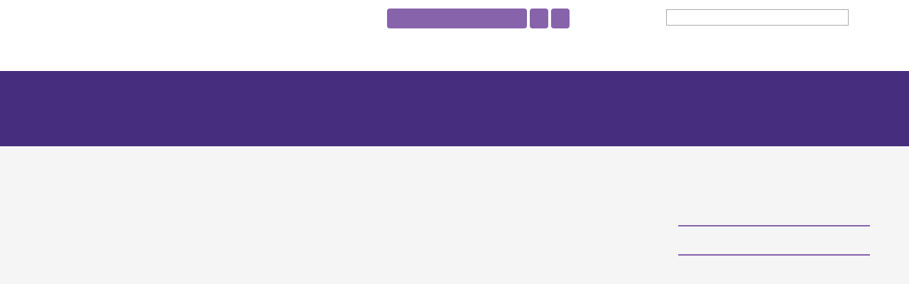

--- FILE ---
content_type: text/html; charset=UTF-8
request_url: https://www.healthinnowest.net/our-work/supporting-innovation/innovation-and-technology/management-enlarged-prostate/current-tariff/
body_size: 2292
content:
<!DOCTYPE html>
<html lang="en">
<head>
    <meta charset="utf-8">
    <meta name="viewport" content="width=device-width, initial-scale=1">
    <title></title>
    <style>
        body {
            font-family: "Arial";
        }
    </style>
    <script type="text/javascript">
    window.awsWafCookieDomainList = [];
    window.gokuProps = {
"key":"AQIDAHjcYu/GjX+QlghicBgQ/7bFaQZ+m5FKCMDnO+vTbNg96AHsLeV4OatbG7OsUs1lHR+BAAAAfjB8BgkqhkiG9w0BBwagbzBtAgEAMGgGCSqGSIb3DQEHATAeBglghkgBZQMEAS4wEQQM11zhycr/TcX5tbrBAgEQgDv9RY98fqRaiXi5MOTN1LD8OLOPtFslipfI9MhAgUzv0yfBMv01tWeaITnMXO/Ksx/+6bZW9TJoI31JTw==",
          "iv":"CgAGqCEshQAAAiEJ",
          "context":"7wdFyOl3padXN1FmCxnWc29cGE/1z4G87NxGg46FJLIkN3+o1r8FWQE6GGixX5WdygRmSpiH4OoG8l/PFxv0UQzWj4/ERVpayJNDU40fBt0ZVbU953TJKQLPhX62M9U10Al24/AFzMrieuuswIWQ6dT2uErzIeDK7bHu9J4DwnW7wByFTXUd2o/HvzuvpZKLGYjOYUfQUaOdOq+WRmVOvqESKZdAKCHGRbOqpAO1YfMNJHTS3qN4lvsboa9fkflum3PHAzDeglcfp1YqsS3YnFlG/kovNJU55bBBJcVY/bkzulk/AXDhN7JCvoV/dcG6V4vPYNa1Ua53/d821aB6xn1IFjUT1MkUKevhSxLnSvRQlUTYdMiU482wd7A+IN/UZLaG2WYUzaj7vzsDJin1vRdfirJDe2nu11mGNyK4EU15HsqDjcqSDV66mhDrCN/W3Y9IC0Zvov0W3MPeWsvYpAla01WsAWeU2/d8dY72UK9+2xoOnMuHomUu7FH2hrdT/Mj+ohP6QrJKTtdPeMHyppwnsC9Pv5wC+I/PR+rtJT150SRfEnXC+9A7eC9MI7VB7ZY7OvvE1Xt+4SNalvLfPxH6kuXCxY0rdbanj3gTB81q4LdRQKXgiJ0Sp4ZlI6egaqd78n2xJAdrrl7FOSnlYIKL5rceauL2rI0VqOnhNJpd6EdlYpi0Nwm+s7Forv5e9KvOvOe8Xpa0/iZHbyGn0MD+5RDpTE/b9gHYeq819BvLARr5KE6yD94O4Jfyt/P+oE3GjTFI9LKSyf1qJikU9Q=="
};
    </script>
    <script src="https://a023a788a8f5.c4fc0067.eu-west-2.token.awswaf.com/a023a788a8f5/d78941e52228/58f7b94425d3/challenge.js"></script>
</head>
<body>
    <div id="challenge-container"></div>
    <script type="text/javascript">
        AwsWafIntegration.saveReferrer();
        AwsWafIntegration.checkForceRefresh().then((forceRefresh) => {
            if (forceRefresh) {
                AwsWafIntegration.forceRefreshToken().then(() => {
                    window.location.reload(true);
                });
            } else {
                AwsWafIntegration.getToken().then(() => {
                    window.location.reload(true);
                });
            }
        });
    </script>
    <noscript>
        <h1>JavaScript is disabled</h1>
        In order to continue, we need to verify that you're not a robot.
        This requires JavaScript. Enable JavaScript and then reload the page.
    </noscript>
</body>
</html>

--- FILE ---
content_type: text/html; charset=UTF-8
request_url: https://www.healthinnowest.net/our-work/supporting-innovation/innovation-and-technology/management-enlarged-prostate/current-tariff/
body_size: 12368
content:
<!DOCTYPE html>
<html class="no-js" lang="en-GB">
<head>
<meta charset="UTF-8">
<meta name="viewport" content="width=device-width, initial-scale=1">
<meta name="msvalidate.01" content="8AA52AF3F5337EB66108BF320CAE86A0" />
<meta name='robots' content='index, follow, max-image-preview:large, max-snippet:-1, max-video-preview:-1' />

	<!-- This site is optimized with the Yoast SEO plugin v26.6 - https://yoast.com/wordpress/plugins/seo/ -->
	<title>Current tariff - Health Innovation West of England</title>
	<link rel="canonical" href="https://www.healthinnowest.net/our-work/supporting-innovation/innovation-and-technology/management-enlarged-prostate/current-tariff/" />
	<meta property="og:locale" content="en_GB" />
	<meta property="og:type" content="article" />
	<meta property="og:title" content="Current tariff - Health Innovation West of England" />
	<meta property="og:url" content="https://www.healthinnowest.net/our-work/supporting-innovation/innovation-and-technology/management-enlarged-prostate/current-tariff/" />
	<meta property="og:site_name" content="Health Innovation West of England" />
	<meta property="og:image" content="https://www.healthinnowest.net/our-work/supporting-innovation/innovation-and-technology/management-enlarged-prostate/current-tariff" />
	<meta property="og:image:width" content="300" />
	<meta property="og:image:height" content="300" />
	<meta property="og:image:type" content="image/png" />
	<meta name="twitter:card" content="summary_large_image" />
	<script type="application/ld+json" class="yoast-schema-graph">{"@context":"https://schema.org","@graph":[{"@type":"WebPage","@id":"https://www.healthinnowest.net/our-work/supporting-innovation/innovation-and-technology/management-enlarged-prostate/current-tariff/","url":"https://www.healthinnowest.net/our-work/supporting-innovation/innovation-and-technology/management-enlarged-prostate/current-tariff/","name":"Current tariff - Health Innovation West of England","isPartOf":{"@id":"https://www.healthinnowest.net/#website"},"primaryImageOfPage":{"@id":"https://www.healthinnowest.net/our-work/supporting-innovation/innovation-and-technology/management-enlarged-prostate/current-tariff/#primaryimage"},"image":{"@id":"https://www.healthinnowest.net/our-work/supporting-innovation/innovation-and-technology/management-enlarged-prostate/current-tariff/#primaryimage"},"thumbnailUrl":"https://www.healthinnowest.net/wp-content/uploads/Current-tariff.png","datePublished":"2017-12-13T15:26:56+00:00","breadcrumb":{"@id":"https://www.healthinnowest.net/our-work/supporting-innovation/innovation-and-technology/management-enlarged-prostate/current-tariff/#breadcrumb"},"inLanguage":"en-GB","potentialAction":[{"@type":"ReadAction","target":["https://www.healthinnowest.net/our-work/supporting-innovation/innovation-and-technology/management-enlarged-prostate/current-tariff/"]}]},{"@type":"ImageObject","inLanguage":"en-GB","@id":"https://www.healthinnowest.net/our-work/supporting-innovation/innovation-and-technology/management-enlarged-prostate/current-tariff/#primaryimage","url":"https://www.healthinnowest.net/wp-content/uploads/Current-tariff.png","contentUrl":"https://www.healthinnowest.net/wp-content/uploads/Current-tariff.png","width":300,"height":300},{"@type":"BreadcrumbList","@id":"https://www.healthinnowest.net/our-work/supporting-innovation/innovation-and-technology/management-enlarged-prostate/current-tariff/#breadcrumb","itemListElement":[{"@type":"ListItem","position":1,"name":"Home","item":"https://www.healthinnowest.net/"},{"@type":"ListItem","position":2,"name":"Our work","item":"https://www.healthinnowest.net/our-work/"},{"@type":"ListItem","position":3,"name":"Supporting innovation","item":"https://www.healthinnowest.net/our-work/supporting-innovation/"},{"@type":"ListItem","position":4,"name":"Innovation and Technology Tariff","item":"https://www.healthinnowest.net/?page_id=3876"},{"@type":"ListItem","position":5,"name":"Management of enlarged prostate","item":"https://www.healthinnowest.net/our-work/supporting-innovation/innovation-and-technology/management-enlarged-prostate/"},{"@type":"ListItem","position":6,"name":"Current tariff"}]},{"@type":"WebSite","@id":"https://www.healthinnowest.net/#website","url":"https://www.healthinnowest.net/","name":"Health Innovation West of England","description":"","publisher":{"@id":"https://www.healthinnowest.net/#organization"},"potentialAction":[{"@type":"SearchAction","target":{"@type":"EntryPoint","urlTemplate":"https://www.healthinnowest.net/?s={search_term_string}"},"query-input":{"@type":"PropertyValueSpecification","valueRequired":true,"valueName":"search_term_string"}}],"inLanguage":"en-GB"},{"@type":"Organization","@id":"https://www.healthinnowest.net/#organization","name":"West of England Academic Health Science Network","url":"https://www.healthinnowest.net/","logo":{"@type":"ImageObject","inLanguage":"en-GB","@id":"https://www.healthinnowest.net/#/schema/logo/image/","url":"https://i0.wp.com/www.weahsn.net/wp-content/uploads/WEAHSN-logo-transparent.png?fit=1200%2C425&ssl=1","contentUrl":"https://i0.wp.com/www.weahsn.net/wp-content/uploads/WEAHSN-logo-transparent.png?fit=1200%2C425&ssl=1","width":1200,"height":425,"caption":"West of England Academic Health Science Network"},"image":{"@id":"https://www.healthinnowest.net/#/schema/logo/image/"}}]}</script>
	<!-- / Yoast SEO plugin. -->


<link rel='dns-prefetch' href='//platform.twitter.com' />
<link rel='dns-prefetch' href='//stats.wp.com' />
<link rel='dns-prefetch' href='//use.typekit.net' />
<link rel='dns-prefetch' href='//use.fontawesome.com' />
<link rel="alternate" type="application/rss+xml" title="Health Innovation West of England &raquo; Feed" href="https://www.healthinnowest.net/feed/" />
<link rel="alternate" type="application/rss+xml" title="Health Innovation West of England &raquo; Comments Feed" href="https://www.healthinnowest.net/comments/feed/" />
<link rel="alternate" title="oEmbed (JSON)" type="application/json+oembed" href="https://www.healthinnowest.net/wp-json/oembed/1.0/embed?url=https%3A%2F%2Fwww.healthinnowest.net%2Four-work%2Fsupporting-innovation%2Finnovation-and-technology%2Fmanagement-enlarged-prostate%2Fcurrent-tariff%2F" />
<link rel="alternate" title="oEmbed (XML)" type="text/xml+oembed" href="https://www.healthinnowest.net/wp-json/oembed/1.0/embed?url=https%3A%2F%2Fwww.healthinnowest.net%2Four-work%2Fsupporting-innovation%2Finnovation-and-technology%2Fmanagement-enlarged-prostate%2Fcurrent-tariff%2F&#038;format=xml" />
<style id='wp-img-auto-sizes-contain-inline-css' type='text/css'>
img:is([sizes=auto i],[sizes^="auto," i]){contain-intrinsic-size:3000px 1500px}
/*# sourceURL=wp-img-auto-sizes-contain-inline-css */
</style>
<link rel='stylesheet' id='formidable-css' href='https://www.healthinnowest.net/wp-content/plugins/formidable/css/formidableforms.css?ver=151255' type='text/css' media='all' />
<style id='wp-emoji-styles-inline-css' type='text/css'>

	img.wp-smiley, img.emoji {
		display: inline !important;
		border: none !important;
		box-shadow: none !important;
		height: 1em !important;
		width: 1em !important;
		margin: 0 0.07em !important;
		vertical-align: -0.1em !important;
		background: none !important;
		padding: 0 !important;
	}
/*# sourceURL=wp-emoji-styles-inline-css */
</style>
<style id='classic-theme-styles-inline-css' type='text/css'>
/*! This file is auto-generated */
.wp-block-button__link{color:#fff;background-color:#32373c;border-radius:9999px;box-shadow:none;text-decoration:none;padding:calc(.667em + 2px) calc(1.333em + 2px);font-size:1.125em}.wp-block-file__button{background:#32373c;color:#fff;text-decoration:none}
/*# sourceURL=/wp-includes/css/classic-themes.min.css */
</style>
<style id='font-awesome-svg-styles-default-inline-css' type='text/css'>
.svg-inline--fa {
  display: inline-block;
  height: 1em;
  overflow: visible;
  vertical-align: -.125em;
}
/*# sourceURL=font-awesome-svg-styles-default-inline-css */
</style>
<link rel='stylesheet' id='font-awesome-svg-styles-css' href='https://www.healthinnowest.net/wp-content/uploads/font-awesome/v5.13.0/css/svg-with-js.css' type='text/css' media='all' />
<style id='font-awesome-svg-styles-inline-css' type='text/css'>
   .wp-block-font-awesome-icon svg::before,
   .wp-rich-text-font-awesome-icon svg::before {content: unset;}
/*# sourceURL=font-awesome-svg-styles-inline-css */
</style>
<link rel='stylesheet' id='wpdm-fonticon-css' href='https://www.healthinnowest.net/wp-content/plugins/download-manager/assets/wpdm-iconfont/css/wpdm-icons.css?ver=938d992db76ce59a4642c3d41dd7c6dc' type='text/css' media='all' />
<link rel='stylesheet' id='wpdm-front-css' href='https://www.healthinnowest.net/wp-content/plugins/download-manager/assets/css/front.min.css?ver=938d992db76ce59a4642c3d41dd7c6dc' type='text/css' media='all' />
<link rel='stylesheet' id='events-manager-css' href='https://www.healthinnowest.net/wp-content/plugins/events-manager/includes/css/events-manager.min.css?ver=7.2.3.1' type='text/css' media='all' />
<link rel='stylesheet' id='bodhi-svgs-attachment-css' href='https://www.healthinnowest.net/wp-content/plugins/svg-support/css/svgs-attachment.css' type='text/css' media='all' />
<link rel='stylesheet' id='foundation-style-css' href='https://www.healthinnowest.net/wp-content/themes/weahsn/assets/css/foundation.css?ver=1758797522' type='text/css' media='all' />
<link rel='stylesheet' id='slick-style-css' href='https://www.healthinnowest.net/wp-content/themes/weahsn/assets/css/slick.css?ver=1627387236' type='text/css' media='all' />
<link rel='stylesheet' id='weahsn-style-css' href='https://www.healthinnowest.net/wp-content/themes/weahsn/assets/css/weahsn.css?ver=1758797536' type='text/css' media='all' />
<link rel='stylesheet' id='typekit-css' href='//use.typekit.net/nhw2zdq.css?ver=938d992db76ce59a4642c3d41dd7c6dc' type='text/css' media='all' />
<link rel='stylesheet' id='font-awesome-official-css' href='https://use.fontawesome.com/releases/v5.13.0/css/all.css' type='text/css' media='all' integrity="sha384-Bfad6CLCknfcloXFOyFnlgtENryhrpZCe29RTifKEixXQZ38WheV+i/6YWSzkz3V" crossorigin="anonymous" />
<link rel='stylesheet' id='font-awesome-official-v4shim-css' href='https://use.fontawesome.com/releases/v5.13.0/css/v4-shims.css' type='text/css' media='all' integrity="sha384-/7iOrVBege33/9vHFYEtviVcxjUsNCqyeMnlW/Ms+PH8uRdFkKFmqf9CbVAN0Qef" crossorigin="anonymous" />
<style id='font-awesome-official-v4shim-inline-css' type='text/css'>
@font-face {
font-family: "FontAwesome";
font-display: block;
src: url("https://use.fontawesome.com/releases/v5.13.0/webfonts/fa-brands-400.eot"),
		url("https://use.fontawesome.com/releases/v5.13.0/webfonts/fa-brands-400.eot?#iefix") format("embedded-opentype"),
		url("https://use.fontawesome.com/releases/v5.13.0/webfonts/fa-brands-400.woff2") format("woff2"),
		url("https://use.fontawesome.com/releases/v5.13.0/webfonts/fa-brands-400.woff") format("woff"),
		url("https://use.fontawesome.com/releases/v5.13.0/webfonts/fa-brands-400.ttf") format("truetype"),
		url("https://use.fontawesome.com/releases/v5.13.0/webfonts/fa-brands-400.svg#fontawesome") format("svg");
}

@font-face {
font-family: "FontAwesome";
font-display: block;
src: url("https://use.fontawesome.com/releases/v5.13.0/webfonts/fa-solid-900.eot"),
		url("https://use.fontawesome.com/releases/v5.13.0/webfonts/fa-solid-900.eot?#iefix") format("embedded-opentype"),
		url("https://use.fontawesome.com/releases/v5.13.0/webfonts/fa-solid-900.woff2") format("woff2"),
		url("https://use.fontawesome.com/releases/v5.13.0/webfonts/fa-solid-900.woff") format("woff"),
		url("https://use.fontawesome.com/releases/v5.13.0/webfonts/fa-solid-900.ttf") format("truetype"),
		url("https://use.fontawesome.com/releases/v5.13.0/webfonts/fa-solid-900.svg#fontawesome") format("svg");
}

@font-face {
font-family: "FontAwesome";
font-display: block;
src: url("https://use.fontawesome.com/releases/v5.13.0/webfonts/fa-regular-400.eot"),
		url("https://use.fontawesome.com/releases/v5.13.0/webfonts/fa-regular-400.eot?#iefix") format("embedded-opentype"),
		url("https://use.fontawesome.com/releases/v5.13.0/webfonts/fa-regular-400.woff2") format("woff2"),
		url("https://use.fontawesome.com/releases/v5.13.0/webfonts/fa-regular-400.woff") format("woff"),
		url("https://use.fontawesome.com/releases/v5.13.0/webfonts/fa-regular-400.ttf") format("truetype"),
		url("https://use.fontawesome.com/releases/v5.13.0/webfonts/fa-regular-400.svg#fontawesome") format("svg");
unicode-range: U+F004-F005,U+F007,U+F017,U+F022,U+F024,U+F02E,U+F03E,U+F044,U+F057-F059,U+F06E,U+F070,U+F075,U+F07B-F07C,U+F080,U+F086,U+F089,U+F094,U+F09D,U+F0A0,U+F0A4-F0A7,U+F0C5,U+F0C7-F0C8,U+F0E0,U+F0EB,U+F0F3,U+F0F8,U+F0FE,U+F111,U+F118-F11A,U+F11C,U+F133,U+F144,U+F146,U+F14A,U+F14D-F14E,U+F150-F152,U+F15B-F15C,U+F164-F165,U+F185-F186,U+F191-F192,U+F1AD,U+F1C1-F1C9,U+F1CD,U+F1D8,U+F1E3,U+F1EA,U+F1F6,U+F1F9,U+F20A,U+F247-F249,U+F24D,U+F254-F25B,U+F25D,U+F267,U+F271-F274,U+F279,U+F28B,U+F28D,U+F2B5-F2B6,U+F2B9,U+F2BB,U+F2BD,U+F2C1-F2C2,U+F2D0,U+F2D2,U+F2DC,U+F2ED,U+F328,U+F358-F35B,U+F3A5,U+F3D1,U+F410,U+F4AD;
}
/*# sourceURL=font-awesome-official-v4shim-inline-css */
</style>
<script type="text/javascript" src="https://www.healthinnowest.net/wp-includes/js/jquery/jquery.min.js?ver=3.7.1" id="jquery-core-js"></script>
<script type="text/javascript" src="https://www.healthinnowest.net/wp-includes/js/jquery/jquery-migrate.min.js?ver=3.4.1" id="jquery-migrate-js"></script>
<script type="text/javascript" src="https://www.healthinnowest.net/wp-content/plugins/download-manager/assets/js/wpdm.min.js?ver=938d992db76ce59a4642c3d41dd7c6dc" id="wpdm-frontend-js-js"></script>
<script type="text/javascript" id="wpdm-frontjs-js-extra">
/* <![CDATA[ */
var wpdm_url = {"home":"https://www.healthinnowest.net/","site":"https://www.healthinnowest.net/","ajax":"https://www.healthinnowest.net/wp-admin/admin-ajax.php"};
var wpdm_js = {"spinner":"\u003Ci class=\"wpdm-icon wpdm-sun wpdm-spin\"\u003E\u003C/i\u003E","client_id":"280ba9773053cd1f40c1115ef6547ea5"};
var wpdm_strings = {"pass_var":"Password Verified!","pass_var_q":"Please click following button to start download.","start_dl":"Start Download"};
//# sourceURL=wpdm-frontjs-js-extra
/* ]]> */
</script>
<script type="text/javascript" src="https://www.healthinnowest.net/wp-content/plugins/download-manager/assets/js/front.min.js?ver=3.3.41" id="wpdm-frontjs-js"></script>
<script type="text/javascript" src="https://www.healthinnowest.net/wp-includes/js/jquery/ui/core.min.js?ver=1.13.3" id="jquery-ui-core-js"></script>
<script type="text/javascript" src="https://www.healthinnowest.net/wp-includes/js/jquery/ui/mouse.min.js?ver=1.13.3" id="jquery-ui-mouse-js"></script>
<script type="text/javascript" src="https://www.healthinnowest.net/wp-includes/js/jquery/ui/sortable.min.js?ver=1.13.3" id="jquery-ui-sortable-js"></script>
<script type="text/javascript" src="https://www.healthinnowest.net/wp-includes/js/jquery/ui/datepicker.min.js?ver=1.13.3" id="jquery-ui-datepicker-js"></script>
<script type="text/javascript" id="jquery-ui-datepicker-js-after">
/* <![CDATA[ */
jQuery(function(jQuery){jQuery.datepicker.setDefaults({"closeText":"Close","currentText":"Today","monthNames":["January","February","March","April","May","June","July","August","September","October","November","December"],"monthNamesShort":["Jan","Feb","Mar","Apr","May","Jun","Jul","Aug","Sep","Oct","Nov","Dec"],"nextText":"Next","prevText":"Previous","dayNames":["Sunday","Monday","Tuesday","Wednesday","Thursday","Friday","Saturday"],"dayNamesShort":["Sun","Mon","Tue","Wed","Thu","Fri","Sat"],"dayNamesMin":["S","M","T","W","T","F","S"],"dateFormat":"MM d, yy","firstDay":1,"isRTL":false});});
//# sourceURL=jquery-ui-datepicker-js-after
/* ]]> */
</script>
<script type="text/javascript" src="https://www.healthinnowest.net/wp-includes/js/jquery/ui/resizable.min.js?ver=1.13.3" id="jquery-ui-resizable-js"></script>
<script type="text/javascript" src="https://www.healthinnowest.net/wp-includes/js/jquery/ui/draggable.min.js?ver=1.13.3" id="jquery-ui-draggable-js"></script>
<script type="text/javascript" src="https://www.healthinnowest.net/wp-includes/js/jquery/ui/controlgroup.min.js?ver=1.13.3" id="jquery-ui-controlgroup-js"></script>
<script type="text/javascript" src="https://www.healthinnowest.net/wp-includes/js/jquery/ui/checkboxradio.min.js?ver=1.13.3" id="jquery-ui-checkboxradio-js"></script>
<script type="text/javascript" src="https://www.healthinnowest.net/wp-includes/js/jquery/ui/button.min.js?ver=1.13.3" id="jquery-ui-button-js"></script>
<script type="text/javascript" src="https://www.healthinnowest.net/wp-includes/js/jquery/ui/dialog.min.js?ver=1.13.3" id="jquery-ui-dialog-js"></script>
<script type="text/javascript" id="events-manager-js-extra">
/* <![CDATA[ */
var EM = {"ajaxurl":"https://www.healthinnowest.net/wp-admin/admin-ajax.php","locationajaxurl":"https://www.healthinnowest.net/wp-admin/admin-ajax.php?action=locations_search","firstDay":"1","locale":"en","dateFormat":"yy-mm-dd","ui_css":"https://www.healthinnowest.net/wp-content/plugins/events-manager/includes/css/jquery-ui/build.min.css","show24hours":"0","is_ssl":"1","autocomplete_limit":"10","calendar":{"breakpoints":{"small":560,"medium":908,"large":false},"month_format":"M Y"},"phone":"","datepicker":{"format":"d/m/Y"},"search":{"breakpoints":{"small":650,"medium":850,"full":false}},"url":"https://www.healthinnowest.net/wp-content/plugins/events-manager","assets":{"input.em-uploader":{"js":{"em-uploader":{"url":"https://www.healthinnowest.net/wp-content/plugins/events-manager/includes/js/em-uploader.js?v=7.2.3.1","event":"em_uploader_ready"}}},".em-event-editor":{"js":{"event-editor":{"url":"https://www.healthinnowest.net/wp-content/plugins/events-manager/includes/js/events-manager-event-editor.js?v=7.2.3.1","event":"em_event_editor_ready"}},"css":{"event-editor":"https://www.healthinnowest.net/wp-content/plugins/events-manager/includes/css/events-manager-event-editor.min.css?v=7.2.3.1"}},".em-recurrence-sets, .em-timezone":{"js":{"luxon":{"url":"luxon/luxon.js?v=7.2.3.1","event":"em_luxon_ready"}}},".em-booking-form, #em-booking-form, .em-booking-recurring, .em-event-booking-form":{"js":{"em-bookings":{"url":"https://www.healthinnowest.net/wp-content/plugins/events-manager/includes/js/bookingsform.js?v=7.2.3.1","event":"em_booking_form_js_loaded"}}},"#em-opt-archetypes":{"js":{"archetypes":"https://www.healthinnowest.net/wp-content/plugins/events-manager/includes/js/admin-archetype-editor.js?v=7.2.3.1","archetypes_ms":"https://www.healthinnowest.net/wp-content/plugins/events-manager/includes/js/admin-archetypes.js?v=7.2.3.1","qs":"qs/qs.js?v=7.2.3.1"}}},"cached":"1","txt_search":"Search","txt_searching":"Searching...","txt_loading":"Loading...","event_detach_warning":"Are you sure you want to detach this event? By doing so, this event will be independent of the recurring set of events.","delete_recurrence_warning":"Are you sure you want to delete all recurrences of this event? All events will be moved to trash."};
//# sourceURL=events-manager-js-extra
/* ]]> */
</script>
<script type="text/javascript" src="https://www.healthinnowest.net/wp-content/plugins/events-manager/includes/js/events-manager.js?ver=7.2.3.1" id="events-manager-js"></script>
<script type="text/javascript" async="async" src="//platform.twitter.com/widgets.js?ver=938d992db76ce59a4642c3d41dd7c6dc" id="twitter-widgets-js"></script>
<link rel="https://api.w.org/" href="https://www.healthinnowest.net/wp-json/" /><link rel="alternate" title="JSON" type="application/json" href="https://www.healthinnowest.net/wp-json/wp/v2/media/3993" /><link rel="EditURI" type="application/rsd+xml" title="RSD" href="https://www.healthinnowest.net/xmlrpc.php?rsd" />

<link rel='shortlink' href='https://www.healthinnowest.net/?p=3993' />
<style type="text/css" media="screen">
  #cookie-law {  
  position: fixed;
  bottom: 0px;
  left: 0;
  right: 0;
  text-align: center;
  z-index:9999; 
}

#cookie-law > div {  
  background:#fff; 
  opacity:0.95; 
  width:75% !important;
  padding:20px;
  max-width: 600px;
  margin:auto;
  display: inline-block;
  text-align: left !important;
  border-radius:5px 5px 0 0;
  -moz-border-radius:5px 5px 0 0;
  -webkit-border-radius:5px 5px 0 0;
  -o-border-radius:5px 5px 0 0;
  box-shadow: 0px 0px 20px #A1A1A1;
  -webkit-box-shadow: 0px 0px 20px #A1A1A1;
  -moz-box-shadow: 0px 0px 20px #A1A1A1;
  -o-box-shadow: 0px 0px 20px #A1A1A1; 
  position:relative;
}

#cookie-law h4 { padding: 0 !important; margin:0 0 8px !important; text-align:left !important; font-size:13px !important; color:#444; 
}
#cookie-law p { padding: 0 !important; margin:0 !important; text-align:left !important; font-size:12px !important; line-height: 18px !important; color:#888;
}

a.close-cookie-banner {
  position: absolute;
  top:0px;
  right:0px;
  margin:10px;
  display:block;
  width:20px;
  height:20px;
  background:url(/wp-content/plugins/creare-eu-cookie-law-banner/images/close.png) no-repeat;
  background-size: 20px !important;
}

a.close-cookie-banner span {
  display:none !important;
}</style>
 <script type="text/javascript">
(function(url){
	if(/(?:Chrome\/26\.0\.1410\.63 Safari\/537\.31|WordfenceTestMonBot)/.test(navigator.userAgent)){ return; }
	var addEvent = function(evt, handler) {
		if (window.addEventListener) {
			document.addEventListener(evt, handler, false);
		} else if (window.attachEvent) {
			document.attachEvent('on' + evt, handler);
		}
	};
	var removeEvent = function(evt, handler) {
		if (window.removeEventListener) {
			document.removeEventListener(evt, handler, false);
		} else if (window.detachEvent) {
			document.detachEvent('on' + evt, handler);
		}
	};
	var evts = 'contextmenu dblclick drag dragend dragenter dragleave dragover dragstart drop keydown keypress keyup mousedown mousemove mouseout mouseover mouseup mousewheel scroll'.split(' ');
	var logHuman = function() {
		if (window.wfLogHumanRan) { return; }
		window.wfLogHumanRan = true;
		var wfscr = document.createElement('script');
		wfscr.type = 'text/javascript';
		wfscr.async = true;
		wfscr.src = url + '&r=' + Math.random();
		(document.getElementsByTagName('head')[0]||document.getElementsByTagName('body')[0]).appendChild(wfscr);
		for (var i = 0; i < evts.length; i++) {
			removeEvent(evts[i], logHuman);
		}
	};
	for (var i = 0; i < evts.length; i++) {
		addEvent(evts[i], logHuman);
	}
})('//www.healthinnowest.net/?wordfence_lh=1&hid=FDF67C2946F2787560C6C29CB43E6FAC');
</script><script>document.documentElement.className += " js";</script>
	<style>img#wpstats{display:none}</style>
		<link rel="icon" href="https://www.healthinnowest.net/wp-content/uploads/cropped-weahsn-300x300.png" sizes="32x32" />
<link rel="icon" href="https://www.healthinnowest.net/wp-content/uploads/cropped-weahsn-300x300.png" sizes="192x192" />
<link rel="apple-touch-icon" href="https://www.healthinnowest.net/wp-content/uploads/cropped-weahsn-300x300.png" />
<meta name="msapplication-TileImage" content="https://www.healthinnowest.net/wp-content/uploads/cropped-weahsn-300x300.png" />
<meta name="generator" content="WordPress Download Manager 3.3.41" />
                <style>
        /* WPDM Link Template Styles */        </style>
                <style>

            :root {
                --color-primary: #a787ba;
                --color-primary-rgb: 167, 135, 186;
                --color-primary-hover: #462c85;
                --color-primary-active: #462c85;
                --clr-sec: #6c757d;
                --clr-sec-rgb: 108, 117, 125;
                --clr-sec-hover: #6c757d;
                --clr-sec-active: #6c757d;
                --color-secondary: #6c757d;
                --color-secondary-rgb: 108, 117, 125;
                --color-secondary-hover: #6c757d;
                --color-secondary-active: #6c757d;
                --color-success: #a788bb;
                --color-success-rgb: 167, 136, 187;
                --color-success-hover: #462c85;
                --color-success-active: #462c85;
                --color-info: #2CA8FF;
                --color-info-rgb: 44, 168, 255;
                --color-info-hover: #2CA8FF;
                --color-info-active: #2CA8FF;
                --color-warning: #FFB236;
                --color-warning-rgb: 255, 178, 54;
                --color-warning-hover: #FFB236;
                --color-warning-active: #FFB236;
                --color-danger: #ff5062;
                --color-danger-rgb: 255, 80, 98;
                --color-danger-hover: #ff5062;
                --color-danger-active: #ff5062;
                --color-green: #30b570;
                --color-blue: #0073ff;
                --color-purple: #8557D3;
                --color-red: #ff5062;
                --color-muted: rgba(69, 89, 122, 0.6);
                --wpdm-font: "Sen", -apple-system, BlinkMacSystemFont, "Segoe UI", Roboto, Helvetica, Arial, sans-serif, "Apple Color Emoji", "Segoe UI Emoji", "Segoe UI Symbol";
            }

            .wpdm-download-link.btn.btn-primary {
                border-radius: 4px;
            }


        </style>
        <link rel="profile" href="//gmpg.org/xfn/11">
<link rel="pingback" href="https://www.healthinnowest.net/xmlrpc.php">
    <!-- Google tag (gtag.js) --> <script async src=https://www.googletagmanager.com/gtag/js?id=G-79VHKJLKQ1></script> <script> window.dataLayer = window.dataLayer || []; function gtag(){dataLayer.push(arguments);} gtag('js', new Date()); gtag('config', 'G-79VHKJLKQ1'); </script>
<style id='global-styles-inline-css' type='text/css'>
:root{--wp--preset--aspect-ratio--square: 1;--wp--preset--aspect-ratio--4-3: 4/3;--wp--preset--aspect-ratio--3-4: 3/4;--wp--preset--aspect-ratio--3-2: 3/2;--wp--preset--aspect-ratio--2-3: 2/3;--wp--preset--aspect-ratio--16-9: 16/9;--wp--preset--aspect-ratio--9-16: 9/16;--wp--preset--color--black: #000000;--wp--preset--color--cyan-bluish-gray: #abb8c3;--wp--preset--color--white: #ffffff;--wp--preset--color--pale-pink: #f78da7;--wp--preset--color--vivid-red: #cf2e2e;--wp--preset--color--luminous-vivid-orange: #ff6900;--wp--preset--color--luminous-vivid-amber: #fcb900;--wp--preset--color--light-green-cyan: #7bdcb5;--wp--preset--color--vivid-green-cyan: #00d084;--wp--preset--color--pale-cyan-blue: #8ed1fc;--wp--preset--color--vivid-cyan-blue: #0693e3;--wp--preset--color--vivid-purple: #9b51e0;--wp--preset--gradient--vivid-cyan-blue-to-vivid-purple: linear-gradient(135deg,rgb(6,147,227) 0%,rgb(155,81,224) 100%);--wp--preset--gradient--light-green-cyan-to-vivid-green-cyan: linear-gradient(135deg,rgb(122,220,180) 0%,rgb(0,208,130) 100%);--wp--preset--gradient--luminous-vivid-amber-to-luminous-vivid-orange: linear-gradient(135deg,rgb(252,185,0) 0%,rgb(255,105,0) 100%);--wp--preset--gradient--luminous-vivid-orange-to-vivid-red: linear-gradient(135deg,rgb(255,105,0) 0%,rgb(207,46,46) 100%);--wp--preset--gradient--very-light-gray-to-cyan-bluish-gray: linear-gradient(135deg,rgb(238,238,238) 0%,rgb(169,184,195) 100%);--wp--preset--gradient--cool-to-warm-spectrum: linear-gradient(135deg,rgb(74,234,220) 0%,rgb(151,120,209) 20%,rgb(207,42,186) 40%,rgb(238,44,130) 60%,rgb(251,105,98) 80%,rgb(254,248,76) 100%);--wp--preset--gradient--blush-light-purple: linear-gradient(135deg,rgb(255,206,236) 0%,rgb(152,150,240) 100%);--wp--preset--gradient--blush-bordeaux: linear-gradient(135deg,rgb(254,205,165) 0%,rgb(254,45,45) 50%,rgb(107,0,62) 100%);--wp--preset--gradient--luminous-dusk: linear-gradient(135deg,rgb(255,203,112) 0%,rgb(199,81,192) 50%,rgb(65,88,208) 100%);--wp--preset--gradient--pale-ocean: linear-gradient(135deg,rgb(255,245,203) 0%,rgb(182,227,212) 50%,rgb(51,167,181) 100%);--wp--preset--gradient--electric-grass: linear-gradient(135deg,rgb(202,248,128) 0%,rgb(113,206,126) 100%);--wp--preset--gradient--midnight: linear-gradient(135deg,rgb(2,3,129) 0%,rgb(40,116,252) 100%);--wp--preset--font-size--small: 13px;--wp--preset--font-size--medium: 20px;--wp--preset--font-size--large: 36px;--wp--preset--font-size--x-large: 42px;--wp--preset--spacing--20: 0.44rem;--wp--preset--spacing--30: 0.67rem;--wp--preset--spacing--40: 1rem;--wp--preset--spacing--50: 1.5rem;--wp--preset--spacing--60: 2.25rem;--wp--preset--spacing--70: 3.38rem;--wp--preset--spacing--80: 5.06rem;--wp--preset--shadow--natural: 6px 6px 9px rgba(0, 0, 0, 0.2);--wp--preset--shadow--deep: 12px 12px 50px rgba(0, 0, 0, 0.4);--wp--preset--shadow--sharp: 6px 6px 0px rgba(0, 0, 0, 0.2);--wp--preset--shadow--outlined: 6px 6px 0px -3px rgb(255, 255, 255), 6px 6px rgb(0, 0, 0);--wp--preset--shadow--crisp: 6px 6px 0px rgb(0, 0, 0);}:where(.is-layout-flex){gap: 0.5em;}:where(.is-layout-grid){gap: 0.5em;}body .is-layout-flex{display: flex;}.is-layout-flex{flex-wrap: wrap;align-items: center;}.is-layout-flex > :is(*, div){margin: 0;}body .is-layout-grid{display: grid;}.is-layout-grid > :is(*, div){margin: 0;}:where(.wp-block-columns.is-layout-flex){gap: 2em;}:where(.wp-block-columns.is-layout-grid){gap: 2em;}:where(.wp-block-post-template.is-layout-flex){gap: 1.25em;}:where(.wp-block-post-template.is-layout-grid){gap: 1.25em;}.has-black-color{color: var(--wp--preset--color--black) !important;}.has-cyan-bluish-gray-color{color: var(--wp--preset--color--cyan-bluish-gray) !important;}.has-white-color{color: var(--wp--preset--color--white) !important;}.has-pale-pink-color{color: var(--wp--preset--color--pale-pink) !important;}.has-vivid-red-color{color: var(--wp--preset--color--vivid-red) !important;}.has-luminous-vivid-orange-color{color: var(--wp--preset--color--luminous-vivid-orange) !important;}.has-luminous-vivid-amber-color{color: var(--wp--preset--color--luminous-vivid-amber) !important;}.has-light-green-cyan-color{color: var(--wp--preset--color--light-green-cyan) !important;}.has-vivid-green-cyan-color{color: var(--wp--preset--color--vivid-green-cyan) !important;}.has-pale-cyan-blue-color{color: var(--wp--preset--color--pale-cyan-blue) !important;}.has-vivid-cyan-blue-color{color: var(--wp--preset--color--vivid-cyan-blue) !important;}.has-vivid-purple-color{color: var(--wp--preset--color--vivid-purple) !important;}.has-black-background-color{background-color: var(--wp--preset--color--black) !important;}.has-cyan-bluish-gray-background-color{background-color: var(--wp--preset--color--cyan-bluish-gray) !important;}.has-white-background-color{background-color: var(--wp--preset--color--white) !important;}.has-pale-pink-background-color{background-color: var(--wp--preset--color--pale-pink) !important;}.has-vivid-red-background-color{background-color: var(--wp--preset--color--vivid-red) !important;}.has-luminous-vivid-orange-background-color{background-color: var(--wp--preset--color--luminous-vivid-orange) !important;}.has-luminous-vivid-amber-background-color{background-color: var(--wp--preset--color--luminous-vivid-amber) !important;}.has-light-green-cyan-background-color{background-color: var(--wp--preset--color--light-green-cyan) !important;}.has-vivid-green-cyan-background-color{background-color: var(--wp--preset--color--vivid-green-cyan) !important;}.has-pale-cyan-blue-background-color{background-color: var(--wp--preset--color--pale-cyan-blue) !important;}.has-vivid-cyan-blue-background-color{background-color: var(--wp--preset--color--vivid-cyan-blue) !important;}.has-vivid-purple-background-color{background-color: var(--wp--preset--color--vivid-purple) !important;}.has-black-border-color{border-color: var(--wp--preset--color--black) !important;}.has-cyan-bluish-gray-border-color{border-color: var(--wp--preset--color--cyan-bluish-gray) !important;}.has-white-border-color{border-color: var(--wp--preset--color--white) !important;}.has-pale-pink-border-color{border-color: var(--wp--preset--color--pale-pink) !important;}.has-vivid-red-border-color{border-color: var(--wp--preset--color--vivid-red) !important;}.has-luminous-vivid-orange-border-color{border-color: var(--wp--preset--color--luminous-vivid-orange) !important;}.has-luminous-vivid-amber-border-color{border-color: var(--wp--preset--color--luminous-vivid-amber) !important;}.has-light-green-cyan-border-color{border-color: var(--wp--preset--color--light-green-cyan) !important;}.has-vivid-green-cyan-border-color{border-color: var(--wp--preset--color--vivid-green-cyan) !important;}.has-pale-cyan-blue-border-color{border-color: var(--wp--preset--color--pale-cyan-blue) !important;}.has-vivid-cyan-blue-border-color{border-color: var(--wp--preset--color--vivid-cyan-blue) !important;}.has-vivid-purple-border-color{border-color: var(--wp--preset--color--vivid-purple) !important;}.has-vivid-cyan-blue-to-vivid-purple-gradient-background{background: var(--wp--preset--gradient--vivid-cyan-blue-to-vivid-purple) !important;}.has-light-green-cyan-to-vivid-green-cyan-gradient-background{background: var(--wp--preset--gradient--light-green-cyan-to-vivid-green-cyan) !important;}.has-luminous-vivid-amber-to-luminous-vivid-orange-gradient-background{background: var(--wp--preset--gradient--luminous-vivid-amber-to-luminous-vivid-orange) !important;}.has-luminous-vivid-orange-to-vivid-red-gradient-background{background: var(--wp--preset--gradient--luminous-vivid-orange-to-vivid-red) !important;}.has-very-light-gray-to-cyan-bluish-gray-gradient-background{background: var(--wp--preset--gradient--very-light-gray-to-cyan-bluish-gray) !important;}.has-cool-to-warm-spectrum-gradient-background{background: var(--wp--preset--gradient--cool-to-warm-spectrum) !important;}.has-blush-light-purple-gradient-background{background: var(--wp--preset--gradient--blush-light-purple) !important;}.has-blush-bordeaux-gradient-background{background: var(--wp--preset--gradient--blush-bordeaux) !important;}.has-luminous-dusk-gradient-background{background: var(--wp--preset--gradient--luminous-dusk) !important;}.has-pale-ocean-gradient-background{background: var(--wp--preset--gradient--pale-ocean) !important;}.has-electric-grass-gradient-background{background: var(--wp--preset--gradient--electric-grass) !important;}.has-midnight-gradient-background{background: var(--wp--preset--gradient--midnight) !important;}.has-small-font-size{font-size: var(--wp--preset--font-size--small) !important;}.has-medium-font-size{font-size: var(--wp--preset--font-size--medium) !important;}.has-large-font-size{font-size: var(--wp--preset--font-size--large) !important;}.has-x-large-font-size{font-size: var(--wp--preset--font-size--x-large) !important;}
/*# sourceURL=global-styles-inline-css */
</style>
</head>

<body class="attachment wp-singular attachment-template-default attachmentid-3993 attachment-png wp-theme-weahsn group-blog">
<a href="#main-content" class="skip">Skip to main content</a>

	  <div class="header-wrapper">
    <div class="row hide-for-ob">
    	<div class="large-12 columns right">
        	<div class="top-links">
              	<div class="search-div">
                  	<form action="/" method="GET">
                        <label>Search</label>
                  <input type="text" name="s" placeholder="Enter a search term here"><button class="search">Search</button></form>
                </div><!-- /search-div -->
                <div class="soc-med">
                    <ul>
                        <span>Search</span>
                        <li><a href="https://www.instagram.com/healthinnowest/"  target="_blank"><i class="fa fa-instagram"></i></a></li>
                        <li><a href="https://www.linkedin.com/company/healthinnowest/"  target="_blank"><i class="fa fa-linkedin"></i></a></li>
                        <li><a href="/news-views/newsletter-sign-up/">Sign up for our newsletter</a></li>
                    </ul>
                </div><!-- /soc-med -->
            </div><!-- /top-links -->
        </div><!-- /large-12 -->

        <div class="large-12 columns">
        	<nav class="top-bar" data-topbar role="navigation">
              <ul class="title-area">
                <li class="name">
                  <h2><a href="/">Health Innovation West of England</a></h2>
                </li>
                <li class="toggle-topbar menu-icon"><a href="/">Menu <span class="line-one"></span><span class="line-two"></span><span class="line-three"></span></a></li>
              </ul>
              <section class="top-bar-section">
                  <div class="search-div">
                      <form action="/" method="GET"><input type="text" name="s" placeholder="Search"><button class="search">Search</button></form>
                  </div>
                  <div class="soc-header">
                      <ul>
                          <li><a href="https://twitter.com/weahsn" target="_blank"><i class="fa fa-twitter"></i> &nbsp; Follow us on twitter</a></li>
                          <li><a href="https://www.linkedin.com/company/west-of-england-academic-health-science-network/"  target="_blank"><i class="fa fa-linkedin"></i> &nbsp; Find us on LinkedIn</a></li>
                          <li><a href="/news-views/newsletter-sign-up/" class="soc-button"><i class="fa fa-envelope"></i> &nbsp; Sign up for our newsletter</a></li>
                      </ul>
                  </div><!-- /soc-med -->
                <ul class="right">
<li class="has-dropdown "><a href="https://www.healthinnowest.net/about-us/">About us</a>
<ul class="dropdown">
<li class=""><a href="https://www.healthinnowest.net/about-us/our-region/">Our region</a></li>
<li class=""><a href="https://www.healthinnowest.net/about-us/our-members/">Our members</a></li>
<li class=""><a href="https://www.healthinnowest.net/about-us/the-senior-team/">The senior team</a></li>
<li class=""><a href="https://www.healthinnowest.net/about-us/meet-the-team/">Meet the team</a></li>
<li class=""><a href="https://www.healthinnowest.net/about-us/the-board/">The board</a></li>
<li class=""><a href="https://www.healthinnowest.net/about-us/clinical-leads/">Clinical leads team</a></li>
<li class=""><a href="https://www.healthinnowest.net/toolkits-and-resources/reports/">Strategies and reports</a></li>
</ul>
</li>
<li class="has-dropdown active"><a href="https://www.healthinnowest.net/our-work/">Our work</a>
<ul class="dropdown">
<li class=""><a href="https://www.healthinnowest.net/our-work/transforming-services-and-systems/">Transforming services and systems</a></li>
<li class=""><a href="https://www.healthinnowest.net/our-work/improving-patient-safety/">Patient Safety Collaborative</a></li>
<li class=""><a href="https://www.healthinnowest.net/our-work/supporting-innovation/">Supporting innovation</a></li>
<li class=""><a href="https://www.healthinnowest.net/our-work/west-of-england-academy/">West of England Academy</a></li>
<li class=""><a href="https://www.healthinnowest.net/our-work/digital-transformation/">Digital transformation</a></li>
<li class=""><a href="https://www.healthinnowest.net/our-work/evaluation-insights/">Evaluation and insights</a></li>
<li class=""><a href="https://www.healthinnowest.net/our-work/case-studies/">Case studies</a></li>
</ul>
</li>
<li class="has-dropdown "><a href="https://www.healthinnowest.net/news-views/">News and events</a>
<ul class="dropdown">
<li class=""><a href="https://www.healthinnowest.net/news-views/news/">News</a></li>
<li class=""><a href="https://www.healthinnowest.net/news-views/events/">Events</a></li>
<li class=""><a href="https://www.healthinnowest.net/news-views/blog/">Blogs</a></li>
<li class=""><a href="https://www.healthinnowest.net/toolkits-and-resources/videos/">Videos</a></li>
<li class=""><a href="https://www.healthinnowest.net/news-views/newsletter-sign-up/">Newsletter sign up</a></li>
</ul>
</li>
<li class="has-dropdown "><a href="https://www.healthinnowest.net/toolkits-and-resources/">Toolkits and resources</a>
<ul class="dropdown">
</ul>
</li>
<li class=""><a href="https://www.healthinnowest.net/contact-us/">Contact us</a></li>
<li class="has-dropdown "><a href="https://www.healthinnowest.net/careers/">Careers</a>
<ul class="dropdown">
<li class=""><a href="https://www.healthinnowest.net/careers/job-vacancies/">Job vacancies</a></li>
</ul>
                  </ul>
 </section>

            </nav>
        </div><!-- large-12 -->
    </div><!-- /row -->
</div><!-- .header-wrapper -->
            <div class="top-banner-text-wrapper no-image">
        <div class="row">
          <div class="large-12 columns">
            <h1>Current tariff</h1>
          </div><!-- /large-12 -->
        </div><!-- /row-->
      </div><!-- .top-banner -->
        
<div class="row">
    <div class="main-content" id="main-content">
        <div class="large-9 columns">
		    <article id="post-3993" class="post-3993 attachment type-attachment status-inherit hentry">
            	<div class="entry-content">
		            <p class="attachment"><a href='https://www.healthinnowest.net/wp-content/uploads/Current-tariff.png'><img fetchpriority="high" decoding="async" width="300" height="300" src="https://www.healthinnowest.net/wp-content/uploads/Current-tariff.png" class="attachment-medium size-medium" alt="" srcset="https://www.healthinnowest.net/wp-content/uploads/Current-tariff.png 300w, https://www.healthinnowest.net/wp-content/uploads/Current-tariff-60x60.png 60w" sizes="(max-width: 300px) 100vw, 300px" /></a></p>
			    </div><!-- .entry-content -->
            </article><!-- #post-## -->

            
    
            
        </div><!-- .large-9 .columns -->
    </div><!-- /main-content -->
    <div class="large-3 columns">
    <ul class="content-nav">
        <li class="section-heading"><a href="#">Our work</a></li>
        <li class="section-heading"><a href="https://www.healthinnowest.net/our-work/supporting-innovation/innovation-and-technology/management-enlarged-prostate/current-tariff/">Current tariff</a>    </ul>

    </div><!--/large-3 -->
</div><!-- /row -->

<script>

    jQuery(document).on('click','.js-videoPoster',function(ev) {
        ev.preventDefault();
        var $poster = jQuery(this);
        var $wrapper = $poster.closest('.js-videoWrapper');
        videoPlay($wrapper);
    });

    function videoPlay($wrapper) {
        var $iframe = $wrapper.find('.js-videoIframe');
        var src = $iframe.data('src');
        $wrapper.addClass('videoWrapperActive');
        $iframe.attr('src',src);
    }

    function videoStop($wrapper) {
        if (!$wrapper) {
            var $wrapper = $('.js-videoWrapper');
            var $iframe = $('.js-videoIframe');
        } else {
            var $iframe = $wrapper.find('.js-videoIframe');
        }
        $wrapper.removeClass('videoWrapperActive');
        $iframe.attr('src','');
    }
</script>

<div style="display:none;">SERVER 5</div>
 <div class="footer"><div class="row"><div class="large-6 medium-6 columns"><div class="footer-links">
            <ul>
            <li><a href="https://www.healthinnowest.net/privacy-policy/">Privacy policy</a> &nbsp;</li>
<li><a href="https://www.healthinnowest.net/cookie-policy/">Cookie policy</a> &nbsp;</li>
<li><a href="https://www.healthinnowest.net/accessibility/">Accessibility statement</a> &nbsp;</li>
<li><a href="https://www.healthinnowest.net/sitemap/">Sitemap</a> &nbsp;</li>
</ul>
                </div><!-- /footer-links -->
                <p style="clear: both; padding-top: 20px;">Health Innovation West of England is part of the Royal United Hospitals Bath Foundation Trust. Health Innovation West of England is not responsible for the content of external sites. <a href="/accessibility/">Read about our links to external sites.</a></p>
            </div><!-- /large-6 -->
            <div class="large-6 medium-6 columns" style="padding-top: 10px;">
                <a href="https://www.ahsnnetwork.com/" target="_blank"><img style="height: 100px;" src="https://www.healthinnowest.net/wp-content/themes/weahsn/assets/img/logos/Part_of_the_HIN_Logo_July24.png" /></a> &nbsp;
                <!--
                    <a href="https://www.gov.uk/government/organisations/office-for-life-sciences" target="_blank"><img style="margin-top: 10px;" src="https://www.healthinnowest.net/wp-content/themes/weahsn/assets/img/logos/OLS.png" /></a> &nbsp;
                    -->
                <a href="https://www.gov.uk/government/organisations/office-for-life-sciences" target="_blank"><img src="https://www.healthinnowest.net/wp-content/themes/weahsn/assets/img/logos/OLS.png" /></a> &nbsp;
                <a href="https://www.nhs.uk/" target="_blank"><img style="height:40px;margin-top: 10px;" src="https://www.healthinnowest.net/wp-content/themes/weahsn/assets/img/logos/NHS.jpg" /></a>
            </div><!-- /large-6 -->
          </div><!-- row -->
        </div><!-- /footer -->
</div><!-- #page -->

<script type="speculationrules">
{"prefetch":[{"source":"document","where":{"and":[{"href_matches":"/*"},{"not":{"href_matches":["/wp-*.php","/wp-admin/*","/wp-content/uploads/*","/wp-content/*","/wp-content/plugins/*","/wp-content/themes/weahsn/*","/*\\?(.+)"]}},{"not":{"selector_matches":"a[rel~=\"nofollow\"]"}},{"not":{"selector_matches":".no-prefetch, .no-prefetch a"}}]},"eagerness":"conservative"}]}
</script>
<script type="text/javascript">
  var dropCookie = true;
  var cookieDuration = 14; 
  var cookieName = 'complianceCookie';
  var cookieValue = 'on';
    var privacyMessage = "";

  jQuery(document).ready(function($) {
    privacyMessage = jQuery('#hidden-cookie-message').html();
      	if(checkCookie(window.cookieName) != window.cookieValue){
  		createDiv(true); 
  		window.setTimeout(function() {
      		$('#cookie-law').fadeOut();
  		}, 999999999);
  	}
  });
</script>
<div id="hidden-cookie-message" style="display:none;">
  <div>
    <h4>Health Innovation West of England Cookies Policy</h4>
<p>Our Website uses cookies to improve your experience.  Please visit our <a rel="nofollow" href="https://www.healthinnowest.net/cookie-policy/">Cookie policy</a> page for more information about cookies and how we use them.</p>    <a class="close-cookie-banner" href="javascript:void(0);" onclick="jQuery(this).parent().parent().hide();"><span>Close</span></a>
  </div>
</div>
            <script>
                const abmsg = "We noticed an ad blocker. Consider whitelisting us to support the site ❤️";
                const abmsgd = "download";
                const iswpdmpropage = 0;
                jQuery(function($){

                    
                });
            </script>
            <div id="fb-root"></div>
            		<script type="text/javascript">
			(function() {
				let targetObjectName = 'EM';
				if ( typeof window[targetObjectName] === 'object' && window[targetObjectName] !== null ) {
					Object.assign( window[targetObjectName], []);
				} else {
					console.warn( 'Could not merge extra data: window.' + targetObjectName + ' not found or not an object.' );
				}
			})();
		</script>
		<script>
        jQuery(function ($){
            $('body').on('DOMSubtreeModified', '.wpcf7-response-output', function(){
                $(this).html($('<textarea />').html($(this).html()).text());
            });
        });
    </script><script type="text/javascript" src="https://www.healthinnowest.net/wp-content/plugins/creare-eu-cookie-law-banner/js/eu-cookie-law.js" id="eu-cookie-law-js"></script>
<script type="text/javascript" src="https://www.healthinnowest.net/wp-includes/js/dist/hooks.min.js?ver=dd5603f07f9220ed27f1" id="wp-hooks-js"></script>
<script type="text/javascript" src="https://www.healthinnowest.net/wp-includes/js/dist/i18n.min.js?ver=c26c3dc7bed366793375" id="wp-i18n-js"></script>
<script type="text/javascript" id="wp-i18n-js-after">
/* <![CDATA[ */
wp.i18n.setLocaleData( { 'text direction\u0004ltr': [ 'ltr' ] } );
//# sourceURL=wp-i18n-js-after
/* ]]> */
</script>
<script type="text/javascript" src="https://www.healthinnowest.net/wp-includes/js/jquery/jquery.form.min.js?ver=4.3.0" id="jquery-form-js"></script>
<script type="text/javascript" id="wpfront-scroll-top-js-extra">
/* <![CDATA[ */
var wpfront_scroll_top_data = {"data":{"css":"#wpfront-scroll-top-container{position:fixed;cursor:pointer;z-index:9999;border:none;outline:none;background-color:rgba(0,0,0,0);box-shadow:none;outline-style:none;text-decoration:none;opacity:0;display:none;align-items:center;justify-content:center;margin:0;padding:0}#wpfront-scroll-top-container.show{display:flex;opacity:1}#wpfront-scroll-top-container .sr-only{position:absolute;width:1px;height:1px;padding:0;margin:-1px;overflow:hidden;clip:rect(0,0,0,0);white-space:nowrap;border:0}#wpfront-scroll-top-container .text-holder{padding:3px 10px;-webkit-border-radius:3px;border-radius:3px;-webkit-box-shadow:4px 4px 5px 0px rgba(50,50,50,.5);-moz-box-shadow:4px 4px 5px 0px rgba(50,50,50,.5);box-shadow:4px 4px 5px 0px rgba(50,50,50,.5)}#wpfront-scroll-top-container{right:20px;bottom:20px;}#wpfront-scroll-top-container img{width:auto;height:auto;}#wpfront-scroll-top-container .text-holder{color:#ffffff;background-color:#000000;width:auto;height:auto;;}#wpfront-scroll-top-container .text-holder:hover{background-color:#000000;}#wpfront-scroll-top-container i{color:#000000;}","html":"\u003Cbutton id=\"wpfront-scroll-top-container\" aria-label=\"\" title=\"\" \u003E\u003Cimg src=\"https://www.healthinnowest.net/wp-content/plugins/wpfront-scroll-top/includes/assets/icons/36.png\" alt=\"\" title=\"\"\u003E\u003C/button\u003E","data":{"hide_iframe":false,"button_fade_duration":200,"auto_hide":false,"auto_hide_after":2,"scroll_offset":200,"button_opacity":0.8,"button_action":"top","button_action_element_selector":"","button_action_container_selector":"html, body","button_action_element_offset":0,"scroll_duration":400}}};
//# sourceURL=wpfront-scroll-top-js-extra
/* ]]> */
</script>
<script type="text/javascript" src="https://www.healthinnowest.net/wp-content/plugins/wpfront-scroll-top/includes/assets/wpfront-scroll-top.min.js?ver=3.0.1.09211" id="wpfront-scroll-top-js"></script>
<script type="text/javascript" src="https://www.healthinnowest.net/wp-content/themes/weahsn/assets/js/foundation.min.js?ver=1620827366" id="foundation-js"></script>
<script type="text/javascript" src="https://www.healthinnowest.net/wp-content/themes/weahsn/assets/slick/slick.min.js?ver=1620827367" id="slick-js"></script>
<script type="text/javascript" src="https://www.healthinnowest.net/wp-content/themes/weahsn/assets/js/vendor/isotope.pkgd.min.js?ver=1620827366" id="isotope-js"></script>
<script type="text/javascript" src="https://www.healthinnowest.net/wp-content/themes/weahsn/assets/js/vendor/isotope-init.js?ver=1634217521" id="isotope-init-js"></script>
<script type="text/javascript" src="https://www.healthinnowest.net/wp-content/themes/weahsn/assets/js/vendor/modernizr.js?ver=1620827366" id="modernizr-js"></script>
<script type="text/javascript" src="https://www.healthinnowest.net/wp-content/themes/weahsn/assets/js/innovation.js?ver=1687936928" id="innovation-js"></script>
<script type="text/javascript" id="jetpack-stats-js-before">
/* <![CDATA[ */
_stq = window._stq || [];
_stq.push([ "view", JSON.parse("{\"v\":\"ext\",\"blog\":\"201178040\",\"post\":\"3993\",\"tz\":\"0\",\"srv\":\"www.healthinnowest.net\",\"j\":\"1:15.3.1\"}") ]);
_stq.push([ "clickTrackerInit", "201178040", "3993" ]);
//# sourceURL=jetpack-stats-js-before
/* ]]> */
</script>
<script type="text/javascript" src="https://stats.wp.com/e-202604.js" id="jetpack-stats-js" defer="defer" data-wp-strategy="defer"></script>
<script id="wp-emoji-settings" type="application/json">
{"baseUrl":"https://s.w.org/images/core/emoji/17.0.2/72x72/","ext":".png","svgUrl":"https://s.w.org/images/core/emoji/17.0.2/svg/","svgExt":".svg","source":{"concatemoji":"https://www.healthinnowest.net/wp-includes/js/wp-emoji-release.min.js?ver=938d992db76ce59a4642c3d41dd7c6dc"}}
</script>
<script type="module">
/* <![CDATA[ */
/*! This file is auto-generated */
const a=JSON.parse(document.getElementById("wp-emoji-settings").textContent),o=(window._wpemojiSettings=a,"wpEmojiSettingsSupports"),s=["flag","emoji"];function i(e){try{var t={supportTests:e,timestamp:(new Date).valueOf()};sessionStorage.setItem(o,JSON.stringify(t))}catch(e){}}function c(e,t,n){e.clearRect(0,0,e.canvas.width,e.canvas.height),e.fillText(t,0,0);t=new Uint32Array(e.getImageData(0,0,e.canvas.width,e.canvas.height).data);e.clearRect(0,0,e.canvas.width,e.canvas.height),e.fillText(n,0,0);const a=new Uint32Array(e.getImageData(0,0,e.canvas.width,e.canvas.height).data);return t.every((e,t)=>e===a[t])}function p(e,t){e.clearRect(0,0,e.canvas.width,e.canvas.height),e.fillText(t,0,0);var n=e.getImageData(16,16,1,1);for(let e=0;e<n.data.length;e++)if(0!==n.data[e])return!1;return!0}function u(e,t,n,a){switch(t){case"flag":return n(e,"\ud83c\udff3\ufe0f\u200d\u26a7\ufe0f","\ud83c\udff3\ufe0f\u200b\u26a7\ufe0f")?!1:!n(e,"\ud83c\udde8\ud83c\uddf6","\ud83c\udde8\u200b\ud83c\uddf6")&&!n(e,"\ud83c\udff4\udb40\udc67\udb40\udc62\udb40\udc65\udb40\udc6e\udb40\udc67\udb40\udc7f","\ud83c\udff4\u200b\udb40\udc67\u200b\udb40\udc62\u200b\udb40\udc65\u200b\udb40\udc6e\u200b\udb40\udc67\u200b\udb40\udc7f");case"emoji":return!a(e,"\ud83e\u1fac8")}return!1}function f(e,t,n,a){let r;const o=(r="undefined"!=typeof WorkerGlobalScope&&self instanceof WorkerGlobalScope?new OffscreenCanvas(300,150):document.createElement("canvas")).getContext("2d",{willReadFrequently:!0}),s=(o.textBaseline="top",o.font="600 32px Arial",{});return e.forEach(e=>{s[e]=t(o,e,n,a)}),s}function r(e){var t=document.createElement("script");t.src=e,t.defer=!0,document.head.appendChild(t)}a.supports={everything:!0,everythingExceptFlag:!0},new Promise(t=>{let n=function(){try{var e=JSON.parse(sessionStorage.getItem(o));if("object"==typeof e&&"number"==typeof e.timestamp&&(new Date).valueOf()<e.timestamp+604800&&"object"==typeof e.supportTests)return e.supportTests}catch(e){}return null}();if(!n){if("undefined"!=typeof Worker&&"undefined"!=typeof OffscreenCanvas&&"undefined"!=typeof URL&&URL.createObjectURL&&"undefined"!=typeof Blob)try{var e="postMessage("+f.toString()+"("+[JSON.stringify(s),u.toString(),c.toString(),p.toString()].join(",")+"));",a=new Blob([e],{type:"text/javascript"});const r=new Worker(URL.createObjectURL(a),{name:"wpTestEmojiSupports"});return void(r.onmessage=e=>{i(n=e.data),r.terminate(),t(n)})}catch(e){}i(n=f(s,u,c,p))}t(n)}).then(e=>{for(const n in e)a.supports[n]=e[n],a.supports.everything=a.supports.everything&&a.supports[n],"flag"!==n&&(a.supports.everythingExceptFlag=a.supports.everythingExceptFlag&&a.supports[n]);var t;a.supports.everythingExceptFlag=a.supports.everythingExceptFlag&&!a.supports.flag,a.supports.everything||((t=a.source||{}).concatemoji?r(t.concatemoji):t.wpemoji&&t.twemoji&&(r(t.twemoji),r(t.wpemoji)))});
//# sourceURL=https://www.healthinnowest.net/wp-includes/js/wp-emoji-loader.min.js
/* ]]> */
</script>
<script>
    jQuery(document).foundation();
</script>

<script>
    jQuery(document).ready(function(){
        jQuery('.full-image-carousel-home').slick({
            adaptiveHeight: true,
            arrows: true,
            autoplay: true,
            cssEase: 'ease-in-out',
            dots: false,
            fade: false,
            pauseOnHover: true,
            speed: 600
        });

        if(jQuery('#datepicker'))
        {
            jQuery('.datepicker').datepicker({ altField: '#date', altFormat: 'yy-mm-dd', dateFormat: 'dd/mm/yy' });
        }
    });
  </script>

</body>
</html>
